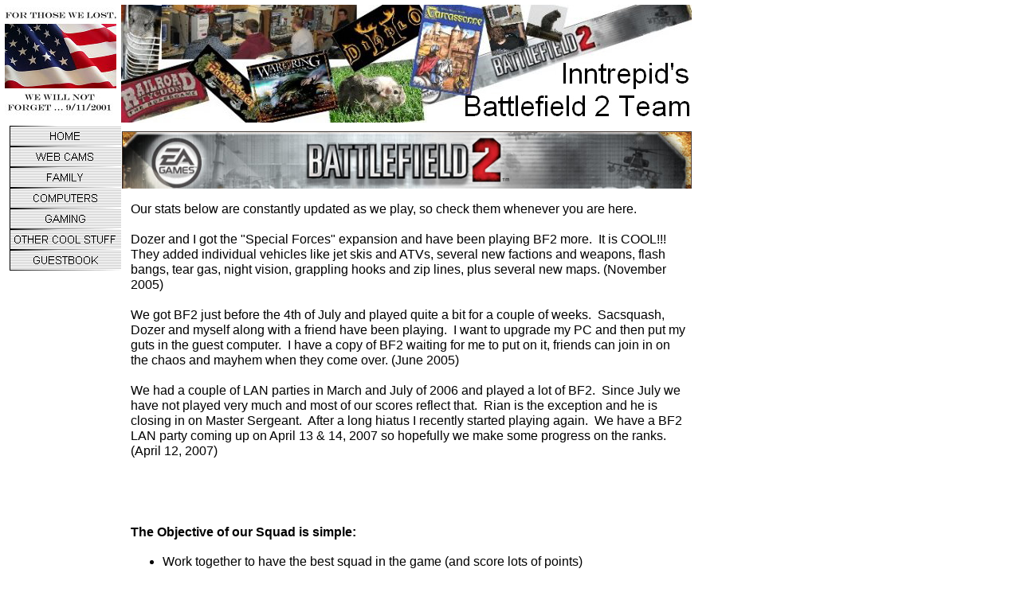

--- FILE ---
content_type: text/html
request_url: http://inntrepid.com/html/game_comp_bf2.html
body_size: 5720
content:

<!DOCTYPE HTML PUBLIC "-//W3C//DTD HTML 4.01 Transitional//EN">
<html>
<head>
<title>Inntrepid's Rambling's - Battlefield 2</title>
<meta http-equiv="Content-Type" content="text/html; charset=ISO-8859-1">
<meta name="Generator" content="NetObjects Fusion 8 for Windows">
<link REL="SHORTCUT ICON" HREF="http://www.inntrepid.com/favicon.ico">

<script type="text/javascript">
<!--
function F_loadRollover(){} function F_roll(){}
//-->
</script>
<script type="text/javascript" src="../assets/rollover.js">
</script>
<link rel="stylesheet" type="text/css" href="../html/fusion.css">
<link rel="stylesheet" type="text/css" href="../html/style.css">
<link rel="stylesheet" type="text/css" href="../html/site.css">
<style type="text/css" title="NOF_STYLE_SHEET">
<!--

div#NavigationBar1_1LYR { 
position:absolute; visibility:hidden; top:0; left:0; z-index:1001;
}
div#NavigationBar1_2LYR { 
position:absolute; visibility:hidden; top:0; left:0; z-index:1002;
}
div#NavigationBar1_3LYR { 
position:absolute; visibility:hidden; top:0; left:0; z-index:1003;
}
div#NavigationBar1_4LYR { 
position:absolute; visibility:hidden; top:0; left:0; z-index:1004;
}
-->
</style>

</head>
<body style="margin: 0px;">
 <table cellpadding="0" cellspacing="0" border="0" width="868">
  <tr valign="top" align="left">
   <td>
    <table border="0" cellspacing="0" cellpadding="0" width="152">
     <tr valign="top" align="left">
      <td width="6" height="9"><img src="../assets/images/autogen/clearpixel.gif" width="6" height="1" border="0" alt=""></td>
      <td width="6"><img src="../assets/images/autogen/clearpixel.gif" width="6" height="1" border="0" alt=""></td>
      <td width="134"><img src="../assets/images/autogen/clearpixel.gif" width="134" height="1" border="0" alt=""></td>
      <td width="6"><img src="../assets/images/autogen/clearpixel.gif" width="6" height="1" border="0" alt=""></td>
     </tr>
     <tr valign="top" align="left">
      <td height="145"></td>
      <td colspan="2" width="140"><img id="Picture823" height="145" width="140" src="../assets/images/9-11_rememberance.jpg" border="0" alt="9-11 rememberance" title="9-11 rememberance"></td>
      <td></td>
     </tr>
     <tr valign="top" align="left">
      <td colspan="4" height="4"></td>
     </tr>
     <tr valign="top" align="left">
      <td colspan="2" height="182"></td>
      <td colspan="2" width="140">
       <table id="NavigationBar1" border="0" cellspacing="0" cellpadding="0" width="140">
        <tr valign="top" align="left">
         <td width="140" height="26"><a href="../index.html" class="nof-navButtonAnchor" onmouseover="F_loadRollover('NavigationButton1','',0);F_roll('NavigationButton1',1)" onmouseout="F_roll('NavigationButton1',0)"><img id="NavigationButton1" name="NavigationButton1" height="26" width="140" src="../assets/images/autogen/HOME_Nbuts.gif" onmouseover="F_loadRollover(this,'HOME_NRbuts.gif',0)" border="0" alt="HOME" title="HOME"></a></td>
        </tr>
        <tr valign="top" align="left">
         <td width="140" height="26"><a href="../html/recroomcam.html" class="nof-navButtonAnchor" onmouseover="F_loadRollover('NavigationButton2','',0);F_roll('NavigationButton2',1)" onmouseout="F_roll('NavigationButton2',0)"><img id="NavigationButton2" name="NavigationButton2" height="26" width="140" src="../assets/images/autogen/WEB_CAMS_Nbuts.gif" onmouseover="F_loadRollover(this,'WEB_CAMS_NRbuts.gif',0)" border="0" alt="WEB CAMS" title="WEB CAMS"></a></td>
        </tr>
        <tr valign="top" align="left">
         <td width="140" height="26"><a href="../html/family.html" class="nof-navButtonAnchor" onmouseover="F_loadRollover('NavigationButton3','',0);F_roll('NavigationButton3',1)" onmouseout="F_roll('NavigationButton3',0)"><img id="NavigationButton3" name="NavigationButton3" height="26" width="140" src="../assets/images/autogen/FAMILY_Nbuts.gif" onmouseover="F_loadRollover(this,'FAMILY_NRbuts.gif',new Array('NavigationBar1_1', 'vertical', 'right', 140, 0))" border="0" alt="FAMILY" title="FAMILY"></a></td>
        </tr>
        <tr valign="top" align="left">
         <td width="140" height="26"><a href="../html/computer.html" class="nof-navButtonAnchor" onmouseover="F_loadRollover('NavigationButton4','',0);F_roll('NavigationButton4',1)" onmouseout="F_roll('NavigationButton4',0)"><img id="NavigationButton4" name="NavigationButton4" height="26" width="140" src="../assets/images/autogen/COMPUTERS_Nbuts.gif" onmouseover="F_loadRollover(this,'COMPUTERS_NRbuts.gif',new Array('NavigationBar1_2', 'vertical', 'right', 140, 0))" border="0" alt="COMPUTERS" title="COMPUTERS"></a></td>
        </tr>
        <tr valign="top" align="left">
         <td width="140" height="26"><a href="../html/game_board.html" class="nof-navButtonAnchor" onmouseover="F_loadRollover('NavigationButton5','',0);F_roll('NavigationButton5',1)" onmouseout="F_roll('NavigationButton5',0)"><img id="NavigationButton5" name="NavigationButton5" height="26" width="140" src="../assets/images/autogen/GAMING_Nbuts.gif" onmouseover="F_loadRollover(this,'GAMING_NRbuts.gif',new Array('NavigationBar1_3', 'vertical', 'right', 140, 0))" border="0" alt="GAMING" title="GAMING"></a></td>
        </tr>
        <tr valign="top" align="left">
         <td width="140" height="26"><a href="../html/misc_stuff.html" class="nof-navButtonAnchor" onmouseover="F_loadRollover('NavigationButton6','',0);F_roll('NavigationButton6',1)" onmouseout="F_roll('NavigationButton6',0)"><img id="NavigationButton6" name="NavigationButton6" height="26" width="140" src="../assets/images/autogen/OTHER_COOL_STUFF_Nbuts.gif" onmouseover="F_loadRollover(this,'OTHER_COOL_STUFF_NRbuts.gif',new Array('NavigationBar1_4', 'vertical', 'right', 140, 0))" border="0" alt="OTHER COOL STUFF" title="OTHER COOL STUFF"></a></td>
        </tr>
        <tr valign="top" align="left">
         <td width="140" height="26"><a href="../html/misc_guestbook.html" class="nof-navButtonAnchor" onmouseover="F_loadRollover('NavigationButton7','',0);F_roll('NavigationButton7',1)" onmouseout="F_roll('NavigationButton7',0)"><img id="NavigationButton7" name="NavigationButton7" height="26" width="140" src="../assets/images/autogen/GUESTBOOK_Nbuts.gif" onmouseover="F_loadRollover(this,'GUESTBOOK_NRbuts.gif',0)" border="0" alt="GUESTBOOK" title="GUESTBOOK"></a></td>
        </tr>
       </table>
      </td>
     </tr>
    </table>
   </td>
   <td>
    <table border="0" cellspacing="0" cellpadding="0" width="716">
     <tr valign="top" align="left">
      <td height="6"></td>
     </tr>
     <tr valign="top" align="left">
      <td height="148" width="716"><a name="CompHard-TopPage"></a><img id="Banner1" height="148" width="716" src="../assets/images/autogen/____________Inntrepid_s__BattlNInntrepidbanner.jpg" border="0" alt="            Inntrepid's
Battlefield 2 Team" title="            Inntrepid's
Battlefield 2 Team" style="font-size: 24px;"></td>
     </tr>
    </table>
    <table border="0" cellspacing="0" cellpadding="0" width="716">
     <tr valign="top" align="left">
      <td width="1" height="11"><img src="../assets/images/autogen/clearpixel.gif" width="1" height="1" border="0" alt=""></td>
      <td></td>
     </tr>
     <tr valign="top" align="left">
      <td height="72"></td>
      <td width="715"><center><img id="Picture3" height="72" width="715" src="../assets/images/BF2_top_bar02.jpg" border="0" alt="BF2_top_bar02" title="BF2_top_bar02"></center></td>
     </tr>
    </table>
    <table border="0" cellspacing="0" cellpadding="0" width="710">
     <tr valign="top" align="left">
      <td width="12" height="16"><img src="../assets/images/autogen/clearpixel.gif" width="12" height="1" border="0" alt=""></td>
      <td width="698"><img src="../assets/images/autogen/clearpixel.gif" width="698" height="1" border="0" alt=""></td>
     </tr>
     <tr valign="top" align="left">
      <td></td>
      <td width="698" class="TextObject" style="background-image: none;">
       <p>Our stats below are constantly updated as we play, so check them whenever you are here.</p>
       <p>Dozer and I got the &quot;Special Forces&quot; expansion and have been playing BF2 more.&nbsp; It is COOL!!!&nbsp; They added individual vehicles like jet skis and ATVs, several new factions and weapons, flash bangs, tear gas, night vision, grappling hooks and zip lines, plus several new maps. (November 2005)</p>
       <p>We got BF2 just before the 4th of July and played quite a bit for a couple of weeks.&nbsp; Sacsquash, Dozer and myself along with a friend have been playing.&nbsp; I want to upgrade my PC and then put my guts in the guest computer.&nbsp; I have a copy of BF2 waiting for me to put on it, friends can join in on the chaos and mayhem when they come over. (June 2005)</p>
       <p style="margin-bottom: 0px;">We had a couple of LAN parties in March and July of 2006 and played a lot of BF2.&nbsp; Since July we have not played very much and most of our scores reflect that.&nbsp; Rian is the exception and he is closing in on Master Sergeant.&nbsp; After a long hiatus I recently started playing again.&nbsp; We have a BF2 LAN party coming up on April 13 &amp; 14, 2007 so hopefully we make some progress on the ranks.&nbsp; (April 12, 2007)</p>
      </td>
     </tr>
    </table>
    <table border="0" cellspacing="0" cellpadding="0" width="709">
     <tr valign="top" align="left">
      <td width="12" height="83"><img src="../assets/images/autogen/clearpixel.gif" width="12" height="1" border="0" alt=""></td>
      <td width="697"><img src="../assets/images/autogen/clearpixel.gif" width="697" height="1" border="0" alt=""></td>
     </tr>
     <tr valign="top" align="left">
      <td></td>
      <td width="697" class="TextObject">
       <p><b>The Objective of our Squad is simple:</b></p>
       <ul>
        <li>Work together to have the best squad in the game (and score lots of points)</li>
       </ul>
       <p><b>Rules:</b></p>
       <ul>
        <li>No PK (Player Killers)</li>
        <li style="margin-bottom: 0px;">Have fun and work together</li>
       </ul>
      </td>
     </tr>
    </table>
    <table cellpadding="0" cellspacing="0" border="0" width="698">
     <tr valign="top" align="left">
      <td>
       <table border="0" cellspacing="0" cellpadding="0" width="339">
        <tr valign="top" align="left">
         <td width="12" height="11"><img src="../assets/images/autogen/clearpixel.gif" width="12" height="1" border="0" alt=""></td>
         <td width="327"><img src="../assets/images/autogen/clearpixel.gif" width="327" height="1" border="0" alt=""></td>
        </tr>
        <tr valign="top" align="left">
         <td></td>
         <td width="327" class="TextObject">
          <p><b><span style="font-size: medium;">Stats on <a href="http://bf2stats.formitron.com/" target="_blank">Formitron</a> </span></b></p>
          <ul>
           <li><span style="font-size: medium;"><a href="http://bf2stats.formitron.com/stats.aspx?pid=19250833" target="_blank">Inntrepid</a> - Tim</span></li>
           <li><span style="font-size: medium;"><a href="http://bf2stats.formitron.com/stats.aspx?pid=43764170" target="_blank">Dozer</a>&nbsp; aka&nbsp; SacSquash_Jr. - Andrew</span></li>
           <li><span style="font-size: medium;"><a href="http://bf2stats.formitron.com/stats.aspx?pid=43590171" target="_blank">SacSquash</a> - Zac</span></li>
           <li><span style="font-size: medium;"><a href="http://bf2stats.formitron.com/stats.aspx?pid=44731060" target="_blank">Hog135</a> - Steve Z. (friend)</span></li>
           <li><span style="font-size: medium;"><a href="http://bf2stats.formitron.com/stats.aspx?pid=43821760" target="_blank">XphredX</a> - Andy P. (friend)</span></li>
           <li><span style="font-size: medium;"><a href="http://bf2stats.formitron.com/Stats.aspx?pid=47668026" target="_blank">Aedh</a> - Rian O. (co-worker)</span></li>
           <li><span style="font-size: medium;"><a href="http://bf2stats.formitron.com/stats.aspx?pid=45535279" target="_blank">|-|xcRag3</a> - Steve H. (friend)</span></li>
           <li style="margin-bottom: 0px;"><span style="font-size: medium;"><a href="http://bf2stats.formitron.com/Stats.aspx?pid=96351064" target="_blank">sheer_terror187</a> - Nick Z. (friend)</span></li>
          </ul>
         </td>
        </tr>
       </table>
      </td>
      <td>
       <table border="0" cellspacing="0" cellpadding="0" width="359">
        <tr valign="top" align="left">
         <td width="32" height="10"><img src="../assets/images/autogen/clearpixel.gif" width="32" height="1" border="0" alt=""></td>
         <td width="327"><img src="../assets/images/autogen/clearpixel.gif" width="327" height="1" border="0" alt=""></td>
        </tr>
        <tr valign="top" align="left">
         <td></td>
         <td width="327" class="TextObject">
          <p><b><span style="font-size: medium;">Stats on <a href="http://bf2s.com/" target="_blank">B.F.2.S.</a></span></b></p>
          <ul>
           <li><a href="http://bf2s.com/player/19250833/" target="_blank"><span style="font-size: medium;">Inntrepid</span></a> - <span style="font-size: medium;">Tim</span></li>
           <li><span style="font-size: medium;"><a href="http://bf2s.com/player/43764170/" target="_blank">Dozer</a>&nbsp; aka SacSquash_Jr. - Andrew</span></li>
           <li><span style="font-size: medium;"><a href="http://bf2s.com/player/43590171/" target="_blank">SacSquash</a> - Zac</span></li>
           <li><span style="font-size: medium;"><a href="http://bf2s.com/player/44731060/" target="_blank">Hog135</a> - Steve Z. (friend)</span></li>
           <li><a href="http://bf2s.com/player/43821760/" target="_blank"><span style="font-size: medium;">XphredX</span></a> - <span style="font-size: medium;">Andy P. (friend)</span></li>
           <li><span style="font-size: medium;"><a href="http://bf2s.com/player/47668026/" target="_blank">Aedh</a> - Rian O. (co-worker)</span></li>
           <li><span style="font-size: medium;"><a href="http://bf2s.com/player/45535279/" target="_blank">|-|xcRag3</a> - Steve H. (friend)</span></li>
           <li style="margin-bottom: 0px;"><span style="font-size: medium;"><a href="http://bf2s.com/player/96351064/">sheer_terror187</a> - Nick Z. (friend)</span></li>
          </ul>
         </td>
        </tr>
       </table>
      </td>
     </tr>
    </table>
    <table border="0" cellspacing="0" cellpadding="0">
     <tr valign="top" align="left">
      <td width="25" height="51"><img src="../assets/images/autogen/clearpixel.gif" width="25" height="1" border="0" alt=""></td>
      <td width="110"><img src="../assets/images/autogen/clearpixel.gif" width="110" height="1" border="0" alt=""></td>
      <td width="102"><img src="../assets/images/autogen/clearpixel.gif" width="102" height="1" border="0" alt=""></td>
      <td width="347"><img src="../assets/images/autogen/clearpixel.gif" width="347" height="1" border="0" alt=""></td>
     </tr>
     <tr valign="top" align="left">
      <td colspan="2" height="549"></td>
      <td colspan="2" rowspan="2" width="449">
       <table id="Table2" border="1" cellspacing="2" cellpadding="2" width="100%" style="height: 534px;">
        <tr style="height: 19px;">
         <td width="158">
          <p style="margin-bottom: 0px;"><b>Date</b></p>
         </td>
         <td width="86">
          <p style="margin-bottom: 0px;"><b>6/29/06</b></p>
         </td>
         <td width="86">
          <p style="margin-bottom: 0px;"><b>7/11/06</b></p>
         </td>
         <td width="83">
          <p style="margin-bottom: 0px;"><b>4/12/07</b></p>
         </td>
        </tr>
        <tr style="height: 57px;">
         <td>
          <p style="margin-bottom: 0px;"><b>Inntrepid</b></p>
         </td>
         <td>
          <p>Sergeant</p>
          <p style="margin-bottom: 0px;"><b>4,689</b></p>
         </td>
         <td>
          <p>Staff Sgt</p>
          <p style="margin-bottom: 0px;"><b>5,050</b></p>
         </td>
         <td>
          <p>Staff Sgt</p>
          <p style="margin-bottom: 0px;"><b>5,533</b></p>
         </td>
        </tr>
        <tr style="height: 57px;">
         <td>
          <p style="margin-bottom: 0px;"><b>Dozer</b></p>
         </td>
         <td>
          <p>Staff Sgt</p>
          <p style="margin-bottom: 0px;"><b>7,391</b></p>
         </td>
         <td>
          <p>Staff Sgt</p>
          <p style="margin-bottom: 0px;"><b>7,498</b></p>
         </td>
         <td>
          <p>Staff Sgt</p>
          <p style="margin-bottom: 0px;"><b>7,649</b></p>
         </td>
        </tr>
        <tr style="height: 57px;">
         <td>
          <p style="margin-bottom: 0px;"><b>Sacsquash</b></p>
         </td>
         <td>
          <p>Gun. Sgt</p>
          <p style="margin-bottom: 0px;"><b>8,470</b></p>
         </td>
         <td>
          <p>Gun. Sgt</p>
          <p style="margin-bottom: 0px;">8,470</p>
         </td>
         <td>
          <p>Gun. Sgt</p>
          <p style="margin-bottom: 0px;"><b>8,831</b></p>
         </td>
        </tr>
        <tr style="height: 57px;">
         <td>
          <p style="margin-bottom: 0px;"><b>Hog135</b></p>
         </td>
         <td>
          <p>Staff Sgt</p>
          <p style="margin-bottom: 0px;"><b>7,810</b></p>
         </td>
         <td>
          <p>Staff Sgt</p>
          <p style="margin-bottom: 0px;">7,810</p>
         </td>
         <td>
          <p>Staff Sgt</p>
          <p style="margin-bottom: 0px;"><b>7,910</b></p>
         </td>
        </tr>
        <tr style="height: 57px;">
         <td>
          <p style="margin-bottom: 0px;"><b>xxphredxx</b></p>
         </td>
         <td>
          <p>Sergeant</p>
          <p style="margin-bottom: 0px;"><b>4,200</b></p>
         </td>
         <td>
          <p>Sergeant</p>
          <p style="margin-bottom: 0px;">4,200</p>
         </td>
         <td>
          <p>Sergeant</p>
          <p style="margin-bottom: 0px;">4,200</p>
         </td>
        </tr>
        <tr style="height: 57px;">
         <td>
          <p style="margin-bottom: 0px;"><b>Aedh</b></p>
         </td>
         <td>
          <p style="margin-bottom: 0px;">&nbsp;</p>
         </td>
         <td>
          <p>Sergeant</p>
          <p style="margin-bottom: 0px;"><b>4,554</b></p>
         </td>
         <td>
          <p>Gun. Sgt</p>
          <p style="margin-bottom: 0px;"><b>12,934</b></p>
         </td>
        </tr>
        <tr style="height: 57px;">
         <td>
          <p style="margin-bottom: 0px;"><b>|-|xcRag3</b></p>
         </td>
         <td>
          <p style="margin-bottom: 0px;">&nbsp;</p>
         </td>
         <td>
          <p>Corporal</p>
          <p style="margin-bottom: 0px;"><b>2,283</b></p>
         </td>
         <td>
          <p>Corporal</p>
          <p style="margin-bottom: 0px;">2,283</p>
         </td>
        </tr>
        <tr style="height: 57px;">
         <td>
          <p style="margin-bottom: 0px;"><b>sheer_terror187</b></p>
         </td>
         <td>
          <p style="margin-bottom: 0px;">&nbsp;</p>
         </td>
         <td>
          <p style="margin-bottom: 0px;">&nbsp;</p>
         </td>
         <td>
          <p>Private</p>
          <p style="margin-bottom: 0px;"><b>277</b></p>
         </td>
        </tr>
       </table>
      </td>
     </tr>
     <tr valign="top" align="left">
      <td height="2"></td>
      <td colspan="2" rowspan="2" width="212" class="TextObject">
       <p style="margin-bottom: 0px;">last updated 4-17-2007</p>
      </td>
     </tr>
     <tr valign="top" align="left">
      <td height="17"></td>
      <td></td>
     </tr>
    </table>
   </td>
  </tr>
 </table>
 <table cellpadding="0" cellspacing="0" border="0" width="865">
  <tr valign="top" align="left">
   <td>
    <table border="0" cellspacing="0" cellpadding="0" width="18">
     <tr valign="top" align="left">
      <td width="18" height="7"><img src="../assets/images/autogen/clearpixel.gif" width="18" height="1" border="0" alt=""></td>
     </tr>
     <tr valign="top" align="left">
      <td width="18" class="TextObject"><a href="http://www.1and1.com/?k_id=10867439" target="_blank"><img src="http://banner.1and1.com/xml/banner?size=3%26%number=2" width="120" height="60" alt="Banner"  HSpace=15 VSpace=5 border="0"/></a>
       <p style="margin-bottom: 0px;"><span style="font-size: xx-small;"></span>&nbsp;</p>
      </td>
     </tr>
    </table>
   </td>
   <td>
    <table border="0" cellspacing="0" cellpadding="0">
     <tr valign="top" align="left">
      <td width="32" height="14"><img src="../assets/images/autogen/clearpixel.gif" width="32" height="1" border="0" alt=""></td>
      <td></td>
     </tr>
     <tr valign="top" align="left">
      <td></td>
      <td width="723" class="TextNavBar" style="text-align: center;">[<a class="nof-navPositioning" href="../index.html">HOME</a>] [<a class="nof-navPositioning" href="../html/recroomcam.html">WEB&nbsp;CAMS</a>] [<a class="nof-navPositioning" href="../html/family.html">FAMILY</a>] [<a class="nof-navPositioning" href="../html/computer.html">COMPUTERS</a>] [<a class="nof-navPositioning" href="../html/comp_hardware.html">-&nbsp;Hardware</a>] [<a class="nof-navPositioning" href="../html/comp_lan.html">-&nbsp;LAN&nbsp;Parties</a>] [<a class="nof-navPositioning" href="../html/game_computer.html">-&nbsp;Computer&nbsp;Games</a>] [<a class="nof-navPositioning" href="../html/game_board.html">GAMING</a>] [<a class="nof-navPositioning" href="../html/misc_stuff.html">OTHER&nbsp;COOL&nbsp;STUFF</a>] [<a class="nof-navPositioning" href="../html/misc_guestbook.html">GUESTBOOK</a>]</td>
     </tr>
    </table>
   </td>
   <td>
    <table border="0" cellspacing="0" cellpadding="0" width="92">
     <tr valign="top" align="left">
      <td width="12" height="12"><img src="../assets/images/autogen/clearpixel.gif" width="12" height="1" border="0" alt=""></td>
      <td></td>
     </tr>
     <tr valign="top" align="left">
      <td height="49"></td>
      <td width="80">
<a href="http://www.netobjects.com"><img id="BuiltWithNOF" height="49" width="80" src="../assets/images/BuiltWithNOF.gif" border="0" alt="BuiltWithNOF" title="BuiltWithNOF"></a></td>
     </tr>
    </table>
   </td>
  </tr>
 </table>
 <script type="text/javascript">
 var C_MENU_BORDER = 0;
 var C_MENU_SPACING = 0;
 var C_MENU_BGCOLOR = "";
 var C_MENU_AUTO_CLOSE = true;
 new NOF_Menu(
 new NOF_Main_Menu(new NOF_Menu_Item('NavigationBar1_1', 'vertical', 'right', 140, 0, 
 new NOF_Menu_Button('../html/family_journal.html','../assets/images/autogen/_-_Journal_Nbuts.gif','../assets/images/autogen/_-_Journal_NRbuts.gif'),new NOF_Menu_Button('../html/family_events.html','../assets/images/autogen/-_Events_Nbuts_1.gif','../assets/images/autogen/-_Events_NRbuts.gif'),new NOF_Menu_Button('../html/family_pictures.html','../assets/images/autogen/-_Photo_Albums_Nbuts_1.gif','../assets/images/autogen/-_Photo_Albums_NRbuts.gif'),new NOF_Menu_Button('../html/family_pets.html','../assets/images/autogen/_-_Pets_Nbuts_1.gif','../assets/images/autogen/_-_Pets_NRbuts.gif')))
 , new NOF_Main_Menu(new NOF_Menu_Item('NavigationBar1_2', 'vertical', 'right', 140, 0, 
 new NOF_Menu_Button('../html/comp_hardware.html','../assets/images/autogen/_-_Hardware_Nbuts_1.gif','../assets/images/autogen/_-_Hardware_NRbuts.gif'),new NOF_Menu_Button('../html/comp_lan.html','../assets/images/autogen/_-_LAN_Parties_Nbuts_1.gif','../assets/images/autogen/_-_LAN_Parties_NRbuts.gif'),new NOF_Menu_Button('../html/game_computer.html','../assets/images/autogen/_-_Computer_Games_Nbuts_1.gif','../assets/images/autogen/_-_Computer_Games_NRbuts.gif')))
 , new NOF_Main_Menu(new NOF_Menu_Item('NavigationBar1_3', 'vertical', 'right', 140, 0, 
 new NOF_Menu_Button('../html/game_board_session.html','../assets/images/autogen/_-_Sessions_Nbuts_1.gif','../assets/images/autogen/_-_Sessions_NRbuts.gif'),new NOF_Menu_Button('../html/game_board_recent.html','../assets/images/autogen/_-_Recent_Games_Nbuts_1.gif','../assets/images/autogen/_-_Recent_Games_NRbuts.gif'),new NOF_Menu_Button('../html/game_board_hot.html','../assets/images/autogen/_-_Top_Played_Nbuts_1.gif','../assets/images/autogen/_-_Top_Played_NRbuts.gif'),new NOF_Menu_Button('../html/game_rpg.html','../assets/images/autogen/_-_Roleplaying_Nbuts_1.gif','../assets/images/autogen/_-_Roleplaying_NRbuts.gif'),new NOF_Menu_Button('../html/game_memorials.html','../assets/images/autogen/-_Memorials_Nbuts_1.gif','../assets/images/autogen/-_Memorials_NRbuts.gif'),new NOF_Menu_Button('../html/game_board_misc.html','../assets/images/autogen/_-_Game_Misc._Nbuts_1.gif','../assets/images/autogen/_-_Game_Misc._NRbuts.gif'),new NOF_Menu_Button('../html/game_links.html','../assets/images/autogen/_-_Game_Links_Nbuts_1.gif','../assets/images/autogen/_-_Game_Links_NRbuts.gif')))
 , new NOF_Main_Menu(new NOF_Menu_Item('NavigationBar1_4', 'vertical', 'right', 140, 0, 
 new NOF_Menu_Button('../html/misc_rants.html','../assets/images/autogen/_-_Rants_Nbuts_1.gif','../assets/images/autogen/_-_Rants_NRbuts.gif'),new NOF_Menu_Button('../html/misc_links.html','../assets/images/autogen/_-_Site_Links_Nbuts_1.gif','../assets/images/autogen/_-_Site_Links_NRbuts.gif'),new NOF_Menu_Button('../html/misc_youtube.html','../assets/images/autogen/_-_YouTube_Favs_Nbuts_1.gif','../assets/images/autogen/_-_YouTube_Favs_NRbuts.gif')))
 );
 </script>
</body>
</html>
 